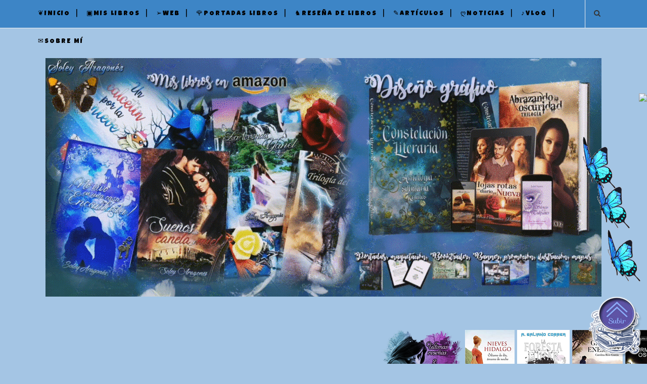

--- FILE ---
content_type: text/html; charset=UTF-8
request_url: https://soleyaragones.blogspot.com/b/stats?style=BLACK_TRANSPARENT&timeRange=ALL_TIME&token=APq4FmCV4iF1duijT0TDBzUbWbqZMrFrD2LHY-SIiWZVl4ovtFB2LEi3ClBz2y0l26MWzEvTL_T9x1I2NNGcLqIN1XNEVP9wmw
body_size: -31
content:
{"total":344915,"sparklineOptions":{"backgroundColor":{"fillOpacity":0.1,"fill":"#000000"},"series":[{"areaOpacity":0.3,"color":"#202020"}]},"sparklineData":[[0,15],[1,2],[2,3],[3,4],[4,4],[5,2],[6,4],[7,4],[8,2],[9,2],[10,1],[11,2],[12,4],[13,4],[14,2],[15,99],[16,1],[17,2],[18,6],[19,6],[20,6],[21,5],[22,20],[23,1],[24,2],[25,4],[26,2],[27,68],[28,42],[29,3]],"nextTickMs":3600000}